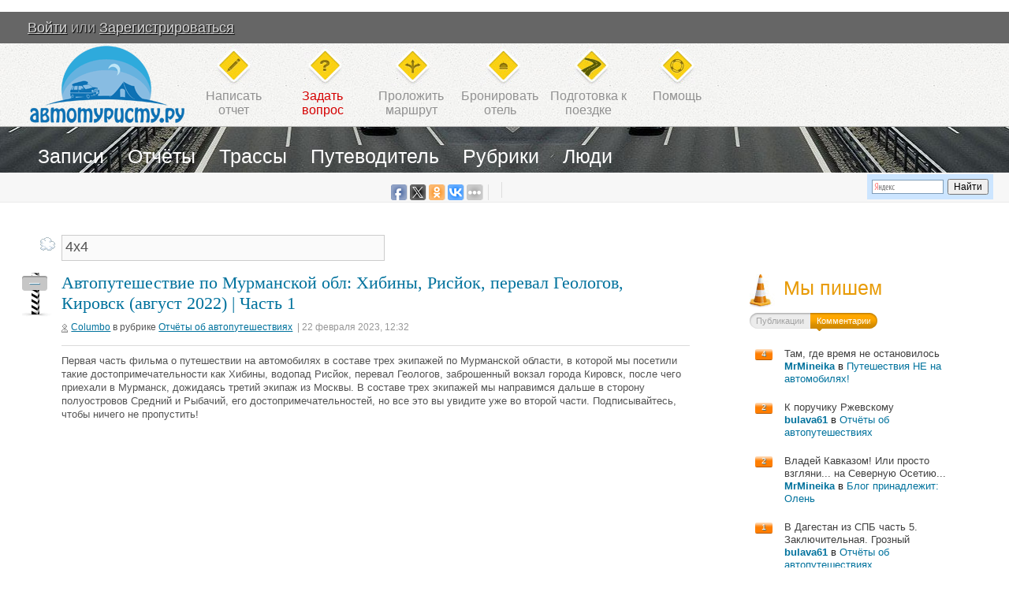

--- FILE ---
content_type: text/html; charset=utf-8
request_url: https://avtoturistu.ru/tag/4%D1%854/
body_size: 16634
content:
<!DOCTYPE html PUBLIC "-//W3C//DTD XHTML 1.0 Strict//EN" "http://www.w3.org/TR/xhtml1/DTD/xhtml1-strict.dtd">
<html xmlns="http://www.w3.org/1999/xhtml" lang="ru" xml:lang="ru">
<!--LiveInternet counter--><script type="text/javascript"><!--
new Image().src = "//counter.yadro.ru/hit?r"+
escape(document.referrer)+((typeof(screen)=="undefined")?"":
";s"+screen.width+"*"+screen.height+"*"+(screen.colorDepth?
screen.colorDepth:screen.pixelDepth))+";u"+escape(document.URL)+
";"+Math.random();//--></script><!--/LiveInternet-->

<script>
  (function(i,s,o,g,r,a,m){i['GoogleAnalyticsObject']=r;i[r]=i[r]||function(){
  (i[r].q=i[r].q||[]).push(arguments)},i[r].l=1*new Date();a=s.createElement(o),
  m=s.getElementsByTagName(o)[0];a.async=1;a.src=g;m.parentNode.insertBefore(a,m)
  })(window,document,'script','//www.google-analytics.com/analytics.js','ga');

  ga('create', 'UA-5407028-5', 'avtoturistu.ru');
  ga('send', 'pageview');
</script>

<!--<script async src="https://securepubads.g.doubleclick.net/tag/js/gpt.js"></script>
<script>
  window.googletag = window.googletag || {cmd: []};
  googletag.cmd.push(function() {
    googletag.defineSlot('/1279962/88888', ['fluid', [250, 88]], 'div-gpt-ad-1707813198685-0').addService(googletag.pubads());
    googletag.pubads().enableSingleRequest();
    googletag.pubads().collapseEmptyDivs();
    googletag.enableServices();
  });
</script>-->

<!--В <head> сайта один раз добавьте код загрузчика-->
<script>window.yaContextCb = window.yaContextCb || []</script>
<script src="https://yandex.ru/ads/system/context.js" async></script>



<!-- Yandex.Metrika counter -->
<script src="//mc.yandex.ru/metrika/watch.js" type="text/javascript"></script>
<script type="text/javascript">
try { var yaCounter224789 = new Ya.Metrika({id:224789,
          webvisor:true,
          clickmap:true,
          trackLinks:true,
          accurateTrackBounce:true});
} catch(e) { }
</script>
<noscript><div><img src="//mc.yandex.ru/watch/224789" style="position:absolute; left:-9999px;" alt="" /></div></noscript>
<!-- /Yandex.Metrika counter -->


<script data-noptimize="1" data-cfasync="false" data-wpfc-render="false">
  (function () {
      var script = document.createElement("script");
      script.async = 1;
      script.src = 'https://tp-em.cc/NDI4MTk.js?t=42819';
      document.head.appendChild(script);
  })();
</script>

<head>
<![if !IE 6]>
    <link rel="stylesheet" type="text/css" href="https://st.avtoturistu.ru/templates/skin/Gh/css/opera.css" />
<![endif]>

                        <title>4х4 / Поиск по тегам / Автотуристу.РУ - автопутешествия и автотуризм: отчёты, трассы и дороги, в Европу на машине, прокладка маршрута!</title>
        
        <meta http-equiv="content-type" content="text/html; charset=utf-8" />   
        
                        <meta name="DESCRIPTION" content="Автопутешествия по России и Европе. Прокладка маршрута. Всё для автотуризма: отчёты об автопутешествиях, проложить маршрут между городам на карте, трассы и дороги России, как поехать в Европу на авто и многое другое" />
        
                        <meta name="KEYWORDS" content="автопутешествия, автотуризм, автопоездки, путешествия на автомобилях, расчет расстояний, прокладка маршрута, трассы россии, проложить маршрут, отчеты автопутешествий, проложить маршрут между городами" />
           
        
        <link rel="stylesheet" type="text/css" href="https://st.avtoturistu.ru/templates/skin/Gh/css/style.css?v=1" />
        <!--[if IE 6]><link rel="stylesheet" type="text/css" href="https://st.avtoturistu.ru/templates/skin/Gh/css/ie6.css?v=1" /><![endif]-->
        <!--[if gte IE 7]><link rel="stylesheet" type="text/css" href="https://st.avtoturistu.ru/templates/skin/Gh/css/ie7.css?v=1" /><![endif]-->       
        <link rel="stylesheet" type="text/css" href="https://st.avtoturistu.ru/templates/skin/Gh/css/Roar.css" />
        <link rel="stylesheet" type="text/css" href="https://st.avtoturistu.ru/templates/skin/Gh/css/piechart.css" />
        <link rel="stylesheet" type="text/css" href="https://st.avtoturistu.ru/templates/skin/Gh/css/Autocompleter.css" />
        <link rel="stylesheet" type="text/css" href="https://st.avtoturistu.ru/templates/skin/Gh/css/prettify.css" />
        <!--[if gt IE 6]><link rel="stylesheet" type="text/css" href="https://st.avtoturistu.ru/templates/skin/Gh/css/simple_comments.css" /><![endif]-->
                <link rel="stylesheet" type="text/css" href="https://st.avtoturistu.ru/templates/skin/Gh/css/main.css?v=1" />            
        <link href="https://st.avtoturistu.ru/templates/skin/Gh/images/globe.png" rel="shortcut icon" />
        <link rel="search" type="application/opensearchdescription+xml" href="https://avtoturistu.ru/search/opensearch/" title="Автотуристу.РУ - автопутешествия и автотуризм: отчёты, трассы и дороги, в Европу на машине, прокладка маршрута!" />
        
        <link rel="alternate" type="application/rss+xml" href="http://feeds2.feedburner.com/avtoturistu" title="Подписаться на RSS">

<!-- MyTarget_VK -->
<!--
<script async src="https://ad.mail.ru/static/ads-async.js"></script>
<ins class="mrg-tag" style="display:block;text-decoration: none;" data-ad-client="ad-1015622" data-ad-slot="1015622"></ins>  
<script>(MRGtag = window.MRGtag || []).push({})</script>
-->


<!--<script async src="https://pagead2.googlesyndication.com/pagead/js/adsbygoogle.js?client=ca-pub-0439816689514994"
     crossorigin="anonymous"></script>



<script async src="https://securepubads.g.doubleclick.net/tag/js/gpt.js"></script>
<script>
  var googletag = googletag || {};
  googletag.cmd = googletag.cmd || [];
</script>

<script>
googletag.cmd.push(function() {
googletag.defineSlot('/1279962/Pod_topikom', [[728, 90], [728, 15]], 'div-gpt-ad-1558531894071-0').addService(googletag.pubads());
googletag.defineSlot('/1279962/Sidebar_TOP', [240, 400], 'div-gpt-ad-1677764711181-0').addService(googletag.pubads());
googletag.defineSlot('/1279962/Pod_zagol_topika', [728, 90], 'div-gpt-ad-1558599440222-0').addService(googletag.pubads());
googletag.defineSlot('/1279962/PodMenu', [1000, 90], 'div-gpt-ad-1558600107477-0').addService(googletag.pubads());
googletag.defineSlot('/1279962/Knopka_menu', [190, 20], 'div-gpt-ad-1558601978696-0').addService(googletag.pubads());
googletag.defineSlot('/1279962/Footer_informer', [1000, 90], 'div-gpt-ad-1558604701194-0').addService(googletag.pubads());
googletag.defineSlot('/1279962/EXPERIMENT', [728, 90], 'div-gpt-ad-1569310138268-0').addService(googletag.pubads());
googletag.pubads().enableSingleRequest();
googletag.pubads().collapseEmptyDivs();
googletag.enableServices();
  });
</script>
-->

<script language="JavaScript" type="text/javascript">
var DIR_WEB_ROOT='https://avtoturistu.ru';
var DIR_STATIC_SKIN='https://st.avtoturistu.ru/templates/skin/Gh';
var BLOG_USE_TINYMCE='';
</script>

<script type="text/javascript" src="https://st.avtoturistu.ru/classes/lib/external/JsHttpRequest/JsHttpRequest.js"></script>
<script type="text/javascript" src="https://st.avtoturistu.ru/classes/lib/external/MooTools_1.2/mootools-1.2.js?v=1.2.2"></script>
<script type="text/javascript" src="https://st.avtoturistu.ru/classes/lib/external/MooTools_1.2/plugs/Roal/Roar.js"></script>
<script type="text/javascript" src="https://st.avtoturistu.ru/classes/lib/external/MooTools_1.2/plugs/Autocompleter/Observer.js"></script>
<script type="text/javascript" src="https://st.avtoturistu.ru/classes/lib/external/MooTools_1.2/plugs/Autocompleter/Autocompleter.js"></script>
<script type="text/javascript" src="https://st.avtoturistu.ru/classes/lib/external/MooTools_1.2/plugs/Autocompleter/Autocompleter.Request.js"></script>
<!--[if IE]>
        <script type="text/javascript" src="https://st.avtoturistu.ru/classes/lib/external/MooTools_1.2/plugs/Piechart/moocanvas.js"></script>
<![endif]-->
<script type="text/javascript" src="https://st.avtoturistu.ru/classes/lib/external/MooTools_1.2/plugs/Piechart/piechart.js"></script>

<script type="text/javascript" src="https://st.avtoturistu.ru/classes/lib/external/prettify/prettify.js"></script>

<script type="text/javascript" src="https://st.avtoturistu.ru/templates/skin/Gh/js/vote.js"></script>
<script type="text/javascript" src="https://st.avtoturistu.ru/templates/skin/Gh/js/favourites.js"></script>
<script type="text/javascript" src="https://st.avtoturistu.ru/templates/skin/Gh/js/questions.js"></script>
<script type="text/javascript" src="https://st.avtoturistu.ru/templates/skin/Gh/js/block_loader.js"></script>
<script type="text/javascript" src="https://st.avtoturistu.ru/templates/skin/Gh/js/friend.js"></script>
<script type="text/javascript" src="https://st.avtoturistu.ru/templates/skin/Gh/js/blog.js"></script>
<script type="text/javascript" src="https://st.avtoturistu.ru/templates/skin/Gh/js/other.js"></script>
<script type="text/javascript" src="https://st.avtoturistu.ru/templates/skin/Gh/js/login.js"></script>
<script type="text/javascript" src="https://st.avtoturistu.ru/templates/skin/Gh/js/panel.js"></script>
<script type="text/javascript" src="https://st.avtoturistu.ru/templates/skin/Gh/js/highslide.packed.js"></script>
<script type="text/javascript">

    hs.graphicsDir = 'https://st.avtoturistu.ru/templates/skin/Gh/images/highslide/';
    hs.outlineType = 'rounded-white';
    hs.numberOfImagesToPreload = 0;
    hs.showCredits = false;

        hs.lang = {
                loadingText :     'Загрузка...',
                fullExpandTitle : 'Развернуть до полного размера',
                restoreTitle :    'Кликните для закрытия картинки, нажмите и удерживайте для перемещения',
                focusTitle :      'Сфокусировать',
                loadingTitle :    'Нажмите для отмены'
        };

</script>

       
    <script language="JavaScript" type="text/javascript">

     window.addEvent('domready', function(){
          $$('a[option="highslide"]').addEvent('click', function(){return hs.expand(this)});
     });
    
    </script>
    



<script language="JavaScript" type="text/javascript">
var tinyMCE=false;
var msgErrorBox=new Roar({
                        position: 'upperRight',
                        className: 'roar-error',
                        margin: {x: 30, y: 10}
                });
var msgNoticeBox=new Roar({
                        position: 'upperRight',
                        className: 'roar-notice',
                        margin: {x: 30, y: 10}
                });
</script>

<meta name="mailru-domain" content="mGV2NqNOOJiiJ6f0" />

</head>


<body onload="prettyPrint()" >
<div id="debug" style="border: 2px #dd0000 solid; display: none;"></div>

        ﻿<!-- Header -->
<div id="fb-root"></div>
<script>(function(d, s, id) {
  var js, fjs = d.getElementsByTagName(s)[0];
  if (d.getElementById(id)) return;
  js = d.createElement(s); js.id = id;
  js.src = "//connect.facebook.net/ru_RU/all.js#xfbml=1&appId=182824355062965";
  fjs.parentNode.insertBefore(js, fjs);
}(document, 'script', 'facebook-jssdk'));</script>

		
	<div style="display: none;">
	<div class="login-popup" id="login-form">
		<div class="login-popup-top"><a href="#" class="close-block" onclick="return false;"></a></div>
		<div class="content">
			<form action="https://avtoturistu.ru/login/" method="POST">
				<h3>Авторизация</h3>
				<div class="lite-note"><a href="https://avtoturistu.ru/registration/">Зарегистрироваться</a><label for="">Логин или эл. почта</label></div>
				<p><input type="text" class="input-text" name="login" tabindex="1" id="login-input"/></p>
				<div class="lite-note"><a href="https://avtoturistu.ru/login/reminder/" tabindex="-1">Напомнить пароль</a><label for="">Пароль</label></div>
				<p><input type="password" name="password" class="input-text" tabindex="2" /></p>
				<div class="lite-note"><button type="submit" onfocus="blur()"><span><em>Войти</em></span></button><label for="" class="input-checkbox"><input type="checkbox" name="remember" checked tabindex="3" >Запомнить меня</label></div>
				<input type="hidden" name="submit_login">
			</form>
		</div>
		<div class="login-popup-bottom"></div>
	</div>
	</div>
	<div id="top">
    <div class="login">
    	<a href="https://avtoturistu.ru/login/" onclick="return showLoginForm();">Войти</a> или 
		<a href="https://avtoturistu.ru/registration/" class="reg">Зарегистрироваться</a>
		&nbsp&nbsp&nbsp&nbsp&nbsp&nbsp&nbsp<a href="/?route_to_full=2" class="to_mobile_link">Мобильная версия</a>
     </div>
    </div>
	<!-- /Header -->        
        <!-- Navigation -->
<div id="head">
        <div class="logo">
<a href="https://avtoturistu.ru">
<img src="https://st.avtoturistu.ru/templates/skin/Gh/images-new/z.gif" height="98" width="196"/>
</a>
</div>
        <ul class="topmenu">
                        <li class="write"><a href="#" onClick="msgErrorBox.alert('Ошибка','Необходимо авторизоваться!'); return false;">Написать<br/>отчет</a></li>
                        <li class="question"><a style="color:#d50000"  href="https://avtoturistu.ru/blog/98.html">Задать<br/>вопрос</a></li>
                <li class="marshrut"><a href="https://avtoturistu.ru/page/проложить_маршрут_на_автомобиле_по_карте/">Проложить<br/>маршрут</a></li>
                <li class="booking"><a href="https://ostrovok.tp.st/3hiMukkU" target="_blank">Бронировать<br/>отель</a></li>
		<li class="rss"><b><a href="https://avtoturistu.ru/page/avtoturistu">Подготовка к<br/>поездке</a></b></li>
                <li class="help"><a href="https://avtoturistu.ru/page/about/">Помощь</a></li>
        </ul>
</div>
<div id="menuline" >    
               <div>
<div style="position: relative; top: 0px; text-align: right; border: 0px solid; margin-left: 0; margin-right: auto; float: left;">
		<ul class="menu">

            
			<li >
				<a href="https://avtoturistu.ru/">Записи</a> 							</li>	
		
			<li  class=""><a href="https://avtoturistu.ru/page/avtoputeshestviya_otchety">Отчёты</a></li>
							<ul class="sub-menu" style="width:550px; left:440px;">
				<li style="top: -2px;">

<script type="text/javascript">(function(w,doc) {
if (!w.__utlWdgt ) {
    w.__utlWdgt = true;
    var d = doc, s = d.createElement('script'), g = 'getElementsByTagName';
    s.type = 'text/javascript'; s.charset='UTF-8'; s.async = true;
    s.src = ('https:' == w.location.protocol ? 'https' : 'http')  + '://w.uptolike.com/widgets/v1/uptolike.js';
    var h=d[g]('body')[0];
    h.appendChild(s);
}})(window,document);
</script>
<div data-background-alpha="0.0" data-buttons-color="#ff9300" data-counter-background-color="#ffffff" data-share-counter-size="12" data-top-button="false" data-share-counter-type="common" data-share-style="4" data-mode="share" data-like-text-enable="false" data-mobile-view="true" data-icon-color="#ffffff" data-orientation="horizontal" data-text-color="#000000" data-share-shape="round-rectangle" data-sn-ids="fb.tw.ok.vk." data-share-size="20" data-background-color="#ededed" data-preview-mobile="false" data-mobile-sn-ids="fb.vk.tw.wh.ok.vb." data-pid="156985" data-counter-background-alpha="1.0" data-following-enable="false" data-exclude-show-more="false" data-selection-enable="false" class="uptolike-buttons" ></div></li></ul>
            <li  class=""><a href="https://avtoturistu.ru/page/trassy">Трассы</a>
            	            </li>
            <li><a href="https://avtoturistu.ru/page/%D0%9F%D1%83%D1%82%D0%B5%D0%B2%D0%BE%D0%B4%D0%B8%D1%82%D0%B5%D0%BB%D1%8C_%D0%B0%D0%B2%D1%82%D0%BE%D1%82%D1%83%D1%80%D0%B8%D1%81%D1%82%D0%B0/">Путеводитель</a></li>
            <li ><a href="https://avtoturistu.ru/blogs">Рубрики</a></li>
			<li class=""><a href="https://avtoturistu.ru/people/">Люди</a></li>
		</ul></div>
		<div style="position: absolut; top: 0px; text-align: right; border: 0px solid; margin-left: auto; margin-right: 0; width: 205px; right: 0;">
		<!-- /1279962/Knopka_menu -->
<div id='div-gpt-ad-1558601978696-0' style='height:20px; width:190px;'>
<script>
googletag.cmd.push(function() { googletag.display('div-gpt-ad-1558601978696-0'); });
</script>
</div></div></div>
                              <div class="search" style="top: 60px;">
                                <div class="b-yandexbox b-yandexbox_arr" style="width: 160px"><div class="ya-site-form ya-site-form_inited_no" onclick="return {'action':'https://yandex.ru/search/site/','arrow':false,'bg':'#CCE5FF','fontsize':12,'fg':'#000000','language':'ru','logo':'rb','publicname':'Поиск по Автотуристу.РУ','suggest':true,'target':'_self','tld':'ru','type':2,'usebigdictionary':false,'searchid':151704,'input_fg':'#000000','input_bg':'#FFFFFF','input_fontStyle':'normal','input_fontWeight':'normal','input_placeholder':null,'input_placeholderColor':'#000000','input_borderColor':'#7F9DB9'}"><form action="https://yandex.ru/search/site/" method="get" target="_self" accept-charset="utf-8"><input type="hidden" name="searchid" value="151704"/><input type="hidden" name="l10n" value="ru"/><input type="hidden" name="reqenc" value=""/><input type="search" name="text" value=""/><input type="submit" value="Найти"/></form></div><style type="text/css">.ya-page_js_yes .ya-site-form_inited_no { display: none; }</style><script type="text/javascript">(function(w,d,c){var s=d.createElement('script'),h=d.getElementsByTagName('script')[0],e=d.documentElement;if((' '+e.className+' ').indexOf(' ya-page_js_yes ')===-1){e.className+=' ya-page_js_yes';}s.type='text/javascript';s.async=true;s.charset='utf-8';s.src=(d.location.protocol==='https:'?'https:':'http:')+'//site.yandex.net/v2.0/js/all.js';h.parentNode.insertBefore(s,h);(w[c]||(w[c]=[])).push(function(){Ya.Site.Form.init()})})(window,document,'yandex_site_callbacks');</script></div>
                </div>          
</div>

<script async src="https://ad.mail.ru/static/ads-async.js"></script>
<ins class="mrg-tag" 
    style="display:block;text-decoration: none;"
    data-ad-client="ad-1015622" 
    data-ad-slot="1015622">
</ins>
<script>
    (MRGtag = window.MRGtag || []).push({})
</script>

<!-- /Navigation -->        <!--
        <div id="extra">
                <a href="#">К списку постов</a>
        </div>
        -->
        
        <div id="wrapper" class="update-hide ">
                
        
                <!-- Content -->
                <div id="content" >
                
                                        
                



<script>
function submitTags(sTag) {		
	window.location=DIR_WEB_ROOT+'/tag/'+sTag+'/';
	return false;
}
</script>


	&nbsp;&nbsp;
	<form action="" method="GET" onsubmit="return submitTags(this.tag.value);">
		<img src="https://st.avtoturistu.ru/templates/skin/Gh/images/tagcloud.gif" border="0" style="margin-left: 13px;">&nbsp;
		<input type="text" name="tag" value="4х4" class="tags-input" >
	</form>

<br>

	
	  
                                    	<!-- Topic -->			
                                       <div class="topic">
                                          
                                          <div class="favorite fav-guest"><a href="#" onclick="lsFavourite.toggle(12871,this,'topic'); return false;"></a></div>
                                          
                                          <h1 class="title">		
                                             			
                                             <a href="https://avtoturistu.ru/blog/otchety/автопутешествие_по_мурманской_обл_хибины_рисйок_перевал.story">Автопутешествие по Мурманской обл: Хибины, Рисйок, перевал Геологов, Кировск (август 2022) | Часть 1</a>
                                             
                                          </h1>
                                          <ul class="info">  
                                          	<li class="author"><a href="https://avtoturistu.ru/profile/Columbo/">Columbo</a> </li> 
                                          	<li>&nbsp;в рубрике <a href="https://avtoturistu.ru/blog/otchety/">Отчёты об автопутешествиях</a>&nbsp;&nbsp;</li>
                                            <li class="date">| 22 февраля 2023, 12:32</li>
                                             					
	                                      </ul>
                                          <ul class="action">
                                             										
                                                                                                                                    </ul>				
                                          <div class="content">
                                          
                                                                                 
                                             Первая часть фильма о путешествии на автомобилях в составе трех экипажей по Мурманской области, в которой мы посетили такие достопримечательности как Хибины, водопад Рисйок, перевал Геологов, заброшенный вокзал города Кировск, после чего приехали в Мурманск, дожидаясь третий экипаж из Москвы. В составе трех экипажей мы направимся дальше в сторону полуостровов Средний и Рыбачий, его достопримечательностей, но все это вы увидите уже во второй части. Подписывайтесь, чтобы ничего не пропустить!<br/>
<br/>
<iframe width="560" height="315" src="https://www.youtube.com/embed/rl3oM3bE7R4" frameborder="0"></iframe>
                                                                                       </div>				
                                          <ul class="tags">
                                                                                             <li><a href="https://avtoturistu.ru/tag/хибины/">хибины</a>, </li>
                                                                                             <li><a href="https://avtoturistu.ru/tag/кольский/">кольский</a>, </li>
                                                                                             <li><a href="https://avtoturistu.ru/tag/апатиты/">апатиты</a>, </li>
                                                                                             <li><a href="https://avtoturistu.ru/tag/карелия/">карелия</a>, </li>
                                                                                             <li><a href="https://avtoturistu.ru/tag/рыбачий/">рыбачий</a>, </li>
                                                                                             <li><a href="https://avtoturistu.ru/tag/средний/">средний</a>, </li>
                                                                                             <li><a href="https://avtoturistu.ru/tag/4х4/">4х4</a></li>
                                             								
                                          </ul>
                                              <span class="comments-total">
                                              
                                                                                                   <span class="letter"><a href="https://avtoturistu.ru/blog/otchety/автопутешествие_по_мурманской_обл_хибины_рисйок_перевал.story#comments" title="оставить комментарий"><span class="red">комментировать</span></a></span>
                                                                                             </span>                                          				
                                          <ul class="voting  guest ">
                                             <li class="plus"><a href="#" onclick="lsVote.vote(12871,this,1,'topic'); return false;">+</a></li>
                                             <li class="total" title="всего проголосовало: 4"> <a href="#" onclick="lsVote.vote(12871,this,0,'topic'); return false;">&mdash;</a> </li>
                                             <li class="minus"><a href="#" onclick="lsVote.vote(12871,this,-1,'topic'); return false;"></a></li>
                                          </ul>
                                       </div>
                                       <!-- /Topic -->
	 
	  
                                    	<!-- Topic -->			
                                       <div class="topic">
                                          
                                          <div class="favorite fav-guest"><a href="#" onclick="lsFavourite.toggle(10373,this,'topic'); return false;"></a></div>
                                          
                                          <h1 class="title">		
                                             			
                                             <a href="https://avtoturistu.ru/blog/otchety/урал_маршрут_выходного_дня_часть_2.story">УРАЛ Маршрут выходного дня часть 2</a>
                                             
                                          </h1>
                                          <ul class="info">  
                                          	<li class="author"><a href="https://avtoturistu.ru/profile/Dimit/">Dimit</a> </li> 
                                          	<li>&nbsp;в рубрике <a href="https://avtoturistu.ru/blog/otchety/">Отчёты об автопутешествиях</a>&nbsp;&nbsp;</li>
                                            <li class="date">| 22 июня 2016, 11:56</li>
                                             					
	                                      </ul>
                                          <ul class="action">
                                             										
                                                                                                                                    </ul>				
                                          <div class="content">
                                          
                                                                                 
                                             1 часть тут https://avtoturistu.ru/blog/otchety/урал_маршрут_выходного_дня_часть_1.story<br/>
<br/>
<br/>
<br/>
https://youtu.be/-s6iP56ZJtk<br/>
<br/>
<iframe width="560" height="315" src="https://www.youtube.com/embed/-s6iP56ZJtk" frameborder="0"></iframe>
                                                                                       </div>				
                                          <ul class="tags">
                                                                                             <li><a href="https://avtoturistu.ru/tag/Урал/">Урал</a>, </li>
                                                                                             <li><a href="https://avtoturistu.ru/tag/Тыгра/">Тыгра</a>, </li>
                                                                                             <li><a href="https://avtoturistu.ru/tag/Джип/">Джип</a>, </li>
                                                                                             <li><a href="https://avtoturistu.ru/tag/4х4/">4х4</a>, </li>
                                                                                             <li><a href="https://avtoturistu.ru/tag/4X4/">4X4</a>, </li>
                                                                                             <li><a href="https://avtoturistu.ru/tag/Great Wall/">Great Wall</a>, </li>
                                                                                             <li><a href="https://avtoturistu.ru/tag/Great Wall safe/">Great Wall safe</a>, </li>
                                                                                             <li><a href="https://avtoturistu.ru/tag/брод/">брод</a>, </li>
                                                                                             <li><a href="https://avtoturistu.ru/tag/горы/">горы</a>, </li>
                                                                                             <li><a href="https://avtoturistu.ru/tag/река/">река</a>, </li>
                                                                                             <li><a href="https://avtoturistu.ru/tag/хребет/">хребет</a>, </li>
                                                                                             <li><a href="https://avtoturistu.ru/tag/уральские горы/">уральские горы</a>, </li>
                                                                                             <li><a href="https://avtoturistu.ru/tag/горные реки/">горные реки</a>, </li>
                                                                                             <li><a href="https://avtoturistu.ru/tag/путешествие/">путешествие</a>, </li>
                                                                                             <li><a href="https://avtoturistu.ru/tag/автотуризм/">автотуризм</a>, </li>
                                                                                             <li><a href="https://avtoturistu.ru/tag/подготовленный джип/">подготовленный джип</a>, </li>
                                                                                             <li><a href="https://avtoturistu.ru/tag/лебедка/">лебедка</a>, </li>
                                                                                             <li><a href="https://avtoturistu.ru/tag/болото/">болото</a>, </li>
                                                                                             <li><a href="https://avtoturistu.ru/tag/застряли/">застряли</a>, </li>
                                                                                             <li><a href="https://avtoturistu.ru/tag/грязь/">грязь</a>, </li>
                                                                                             <li><a href="https://avtoturistu.ru/tag/озеро/">озеро</a>, </li>
                                                                                             <li><a href="https://avtoturistu.ru/tag/водопад/">водопад</a>, </li>
                                                                                             <li><a href="https://avtoturistu.ru/tag/Нукали/">Нукали</a>, </li>
                                                                                             <li><a href="https://avtoturistu.ru/tag/Шерамбай/">Шерамбай</a>, </li>
                                                                                             <li><a href="https://avtoturistu.ru/tag/лес/">лес</a>, </li>
                                                                                             <li><a href="https://avtoturistu.ru/tag/трава/">трава</a>, </li>
                                                                                             <li><a href="https://avtoturistu.ru/tag/стоянка/">стоянка</a>, </li>
                                                                                             <li><a href="https://avtoturistu.ru/tag/костер/">костер</a>, </li>
                                                                                             <li><a href="https://avtoturistu.ru/tag/исток/">исток</a>, </li>
                                                                                             <li><a href="https://avtoturistu.ru/tag/друзья/">друзья</a>, </li>
                                                                                             <li><a href="https://avtoturistu.ru/tag/путешеств/">путешеств</a></li>
                                             								
                                          </ul>
                                              <span class="comments-total">
                                              
                                                                                                   <span class="letter"><a href="https://avtoturistu.ru/blog/otchety/урал_маршрут_выходного_дня_часть_2.story#comments" title="оставить комментарий"><span class="red">комментировать</span></a></span>
                                                                                             </span>                                          				
                                          <ul class="voting  guest ">
                                             <li class="plus"><a href="#" onclick="lsVote.vote(10373,this,1,'topic'); return false;">+</a></li>
                                             <li class="total" title="всего проголосовало: 1"> <a href="#" onclick="lsVote.vote(10373,this,0,'topic'); return false;">&mdash;</a> </li>
                                             <li class="minus"><a href="#" onclick="lsVote.vote(10373,this,-1,'topic'); return false;"></a></li>
                                          </ul>
                                       </div>
                                       <!-- /Topic -->
	 
	  
                                    	<!-- Topic -->			
                                       <div class="topic">
                                          
                                          <div class="favorite fav-guest"><a href="#" onclick="lsFavourite.toggle(10334,this,'topic'); return false;"></a></div>
                                          
                                          <h1 class="title">		
                                             			
                                             <a href="https://avtoturistu.ru/blog/otchety/урал_маршрут_выходного_дня_часть_1.story">УРАЛ Маршрут выходного дня часть 1</a>
                                             
                                          </h1>
                                          <ul class="info">  
                                          	<li class="author"><a href="https://avtoturistu.ru/profile/Dimit/">Dimit</a> </li> 
                                          	<li>&nbsp;в рубрике <a href="https://avtoturistu.ru/blog/otchety/">Отчёты об автопутешествиях</a>&nbsp;&nbsp;</li>
                                            <li class="date">| 5 июня 2016, 16:43</li>
                                             					
	                                      </ul>
                                          <ul class="action">
                                             										
                                                                                                                                    </ul>				
                                          <div class="content">
                                          
                                                                                 
                                             Простой маршрут на выходные с одной ночевкой, без адовых приключений, автомобиль желательно от «неподготовленной нивы», паркетник типа Дастер вполне справится если не «геройствовать» и не искать приключений, особенно там где их не должно быть. Трек не выкладываем, в конце второго ролика есть карта с ключевыми точкам, они буквальные и точные, в целом там территория ± одинаковая, тропинок много, в сухую погоду без фанатизма можно покататься в удовольствие, хребет Нукали одно из немногих мест на Урале где горы хорошо видно и есть ощущение, что ты в горах, там же берет свое начало река Миасс, тоненький ручеек, озеро Шерамбай с небольшим водопадом, в целом места очень красивые. Музыка в ролике собственного сочинения.<br/>
<br/>
<br/>
<br/>
https://youtu.be/CMLlRR4d7mE<br/>
<br/>
<iframe width="560" height="315" src="https://www.youtube.com/embed/CMLlRR4d7mE" frameborder="0"></iframe><br/>
<br/>
2 часть https://avtoturistu.ru/blog/otchety/урал_маршрут_выходного_дня_часть_2.story
                                                                                       </div>				
                                          <ul class="tags">
                                                                                             <li><a href="https://avtoturistu.ru/tag/Урал/">Урал</a>, </li>
                                                                                             <li><a href="https://avtoturistu.ru/tag/Тыгра/">Тыгра</a>, </li>
                                                                                             <li><a href="https://avtoturistu.ru/tag/Джип/">Джип</a>, </li>
                                                                                             <li><a href="https://avtoturistu.ru/tag/4х4/">4х4</a>, </li>
                                                                                             <li><a href="https://avtoturistu.ru/tag/4X4/">4X4</a>, </li>
                                                                                             <li><a href="https://avtoturistu.ru/tag/Great Wall/">Great Wall</a>, </li>
                                                                                             <li><a href="https://avtoturistu.ru/tag/Great Wall safe/">Great Wall safe</a>, </li>
                                                                                             <li><a href="https://avtoturistu.ru/tag/брод/">брод</a>, </li>
                                                                                             <li><a href="https://avtoturistu.ru/tag/горы/">горы</a>, </li>
                                                                                             <li><a href="https://avtoturistu.ru/tag/река/">река</a>, </li>
                                                                                             <li><a href="https://avtoturistu.ru/tag/хребет/">хребет</a>, </li>
                                                                                             <li><a href="https://avtoturistu.ru/tag/уральские горы/">уральские горы</a>, </li>
                                                                                             <li><a href="https://avtoturistu.ru/tag/горные реки/">горные реки</a>, </li>
                                                                                             <li><a href="https://avtoturistu.ru/tag/автотуризм/">автотуризм</a>, </li>
                                                                                             <li><a href="https://avtoturistu.ru/tag/подготовленный джип/">подготовленный джип</a>, </li>
                                                                                             <li><a href="https://avtoturistu.ru/tag/лебедка/">лебедка</a>, </li>
                                                                                             <li><a href="https://avtoturistu.ru/tag/болото/">болото</a>, </li>
                                                                                             <li><a href="https://avtoturistu.ru/tag/застряли/">застряли</a>, </li>
                                                                                             <li><a href="https://avtoturistu.ru/tag/грязь/">грязь</a>, </li>
                                                                                             <li><a href="https://avtoturistu.ru/tag/озеро/">озеро</a>, </li>
                                                                                             <li><a href="https://avtoturistu.ru/tag/водопад/">водопад</a>, </li>
                                                                                             <li><a href="https://avtoturistu.ru/tag/Нукали/">Нукали</a>, </li>
                                                                                             <li><a href="https://avtoturistu.ru/tag/Шерамбай/">Шерамбай</a>, </li>
                                                                                             <li><a href="https://avtoturistu.ru/tag/лес/">лес</a>, </li>
                                                                                             <li><a href="https://avtoturistu.ru/tag/трава/">трава</a>, </li>
                                                                                             <li><a href="https://avtoturistu.ru/tag/стоянка/">стоянка</a>, </li>
                                                                                             <li><a href="https://avtoturistu.ru/tag/костер/">костер</a>, </li>
                                                                                             <li><a href="https://avtoturistu.ru/tag/исток/">исток</a>, </li>
                                                                                             <li><a href="https://avtoturistu.ru/tag/друзья/">друзья</a></li>
                                             								
                                          </ul>
                                              <span class="comments-total">
                                              
                                                                                                   <span class="letter"><a href="https://avtoturistu.ru/blog/otchety/урал_маршрут_выходного_дня_часть_1.story#comments" title="оставить комментарий"><span class="red">комментировать</span></a></span>
                                                                                             </span>                                          				
                                          <ul class="voting  guest ">
                                             <li class="plus"><a href="#" onclick="lsVote.vote(10334,this,1,'topic'); return false;">+</a></li>
                                             <li class="total" title="всего проголосовало: 3"> <a href="#" onclick="lsVote.vote(10334,this,0,'topic'); return false;">&mdash;</a> </li>
                                             <li class="minus"><a href="#" onclick="lsVote.vote(10334,this,-1,'topic'); return false;"></a></li>
                                          </ul>
                                       </div>
                                       <!-- /Topic -->
	 
	  
                                    	<!-- Topic -->			
                                       <div class="topic">
                                          
                                          <div class="favorite fav-guest"><a href="#" onclick="lsFavourite.toggle(10216,this,'topic'); return false;"></a></div>
                                          
                                          <h1 class="title">		
                                             			
                                             <a href="https://avtoturistu.ru/blog/otchety/экспедиция_в_заполярье_нарьян_мар_пос_варандей.story">Экспедиция в Заполярье (Нарьян-Мар, пос.Варандей)</a>
                                             
                                          </h1>
                                          <ul class="info">  
                                          	<li class="author"><a href="https://avtoturistu.ru/profile/Columbo/">Columbo</a> </li> 
                                          	<li>&nbsp;в рубрике <a href="https://avtoturistu.ru/blog/otchety/">Отчёты об автопутешествиях</a>&nbsp;&nbsp;</li>
                                            <li class="date">| 23 апреля 2016, 14:04</li>
                                             					
	                                      </ul>
                                          <ul class="action">
                                             										
                                                                                                                                    </ul>				
                                          <div class="content">
                                          
                                                                                 
                                             Добрый день, друзья!<br/>
<br/>
В рамках кинопроекта «По дорогам и бездорожью истории» будет снят шестой документальный фильм с рабочим названием «Арктика — Антарктика. Остановка по требованию». Для этой цели в начале марта 2016 года состоялась 3-я северная автомобильная экстремальная экспедиция кинопроекта на внедорожниках, которые добрались до Нарьян-Мара и вахтового поселка нефтяников Варандей на берегу Печорского моря. Оттуда на вертолете команда прилетела на нефтедобывающую арктическую станцию «Приразломная». <br/>
<br/>
Руководитель проекта Никита Кузнецов:<br/>
<noindex><a href="http://project4x4.ru" rel="nofollow">project4x4.ru</a></noindex>, <noindex><a href="http://project4x4.livejournal.com" rel="nofollow">project4x4.livejournal.com</a></noindex><br/>
<br/>
Хотел с вами поделится видео подготовки второй части экипажей. В качестве штурмана я находился в автомобиле Land Rover Discovery 3 с псевдонимом «Голубая устрица» ;)<br/>
<iframe width="560" height="315" src="https://www.youtube.com/embed/FDqEvuneIkk" frameborder="0"></iframe><br/>
<br/>
И самим небольшим видео поездки и дороги:<br/>
<iframe width="560" height="315" src="https://www.youtube.com/embed/Ke_hz6GT81g" frameborder="0"></iframe>
                                                                                       </div>				
                                          <ul class="tags">
                                                                                             <li><a href="https://avtoturistu.ru/tag/туризм/">туризм</a>, </li>
                                                                                             <li><a href="https://avtoturistu.ru/tag/offroad/">offroad</a>, </li>
                                                                                             <li><a href="https://avtoturistu.ru/tag/land rover/">land rover</a>, </li>
                                                                                             <li><a href="https://avtoturistu.ru/tag/4х4/">4х4</a>, </li>
                                                                                             <li><a href="https://avtoturistu.ru/tag/приразломная/">приразломная</a>, </li>
                                                                                             <li><a href="https://avtoturistu.ru/tag/видео журнал/">видео журнал</a>, </li>
                                                                                             <li><a href="https://avtoturistu.ru/tag/экспедиция/">экспедиция</a>, </li>
                                                                                             <li><a href="https://avtoturistu.ru/tag/sonya7s/">sonya7s</a>, </li>
                                                                                             <li><a href="https://avtoturistu.ru/tag/варандей/">варандей</a>, </li>
                                                                                             <li><a href="https://avtoturistu.ru/tag/нарьян-мар/">нарьян-мар</a>, </li>
                                                                                             <li><a href="https://avtoturistu.ru/tag/НАО/">НАО</a>, </li>
                                                                                             <li><a href="https://avtoturistu.ru/tag/север/">север</a>, </li>
                                                                                             <li><a href="https://avtoturistu.ru/tag/discovery/">discovery</a>, </li>
                                                                                             <li><a href="https://avtoturistu.ru/tag/заполярье/">заполярье</a>, </li>
                                                                                             <li><a href="https://avtoturistu.ru/tag/джип/">джип</a>, </li>
                                                                                             <li><a href="https://avtoturistu.ru/tag/штурман/">штурман</a></li>
                                             								
                                          </ul>
                                              <span class="comments-total">
                                              
                                                                                                <span class="letter l2"><a href="https://avtoturistu.ru/blog/otchety/экспедиция_в_заполярье_нарьян_мар_пос_варандей.story#comments" title="оставить комментарий">Комментарии</a></span>
                                                   <a class="nombers" href="https://avtoturistu.ru/blog/otchety/экспедиция_в_заполярье_нарьян_мар_пос_варандей.story#comments" title="читать комментарии"><span class="red">6</span></a>
                                                                                             </span>                                          				
                                          <ul class="voting  guest ">
                                             <li class="plus"><a href="#" onclick="lsVote.vote(10216,this,1,'topic'); return false;">+</a></li>
                                             <li class="total" title="всего проголосовало: 3"> <a href="#" onclick="lsVote.vote(10216,this,0,'topic'); return false;">&mdash;</a> </li>
                                             <li class="minus"><a href="#" onclick="lsVote.vote(10216,this,-1,'topic'); return false;"></a></li>
                                          </ul>
                                       </div>
                                       <!-- /Topic -->
	 
	  
                                    	<!-- Topic -->			
                                       <div class="topic">
                                          
                                          <div class="favorite fav-guest"><a href="#" onclick="lsFavourite.toggle(9883,this,'topic'); return false;"></a></div>
                                          
                                          <h1 class="title">		
                                             			
                                             <a href="https://avtoturistu.ru/blog/hobby/видеозарисовки_с_волок_школа_от_14_ноября.story">Видеозарисовки с Волок.Школа от 14 ноября 2015</a>
                                             
                                          </h1>
                                          <ul class="info">  
                                          	<li class="author"><a href="https://avtoturistu.ru/profile/Columbo/">Columbo</a> </li> 
                                          	<li>&nbsp;в рубрике <a href="https://avtoturistu.ru/blog/hobby/">Мои хобби!</a>&nbsp;&nbsp;</li>
                                            <li class="date">| 23 декабря 2015, 13:50</li>
                                             					
	                                      </ul>
                                          <ul class="action">
                                             										
                                                                                                                                    </ul>				
                                          <div class="content">
                                          
                                                                                 
                                             Всем привет.<br/>
<br/>
Потихоньку изучаю видеосъемку и монтаж. Размещаю в разделе «Мои хобби!»<br/>
На ваш суд, комментарии приветствуются. Ставьте качество просмотра на максимум и лучше всего в наушниках, чтобы прочувствовать басы :)<br/>
<br/>
<iframe width="560" height="315" src="https://www.youtube.com/embed/OHWaeXxi5LE" frameborder="0"></iframe><br/>
<br/>
Если не сработал тег, вот ссылка <noindex><a href="https://youtu.be/OHWaeXxi5LE" rel="nofollow">https://youtu.be/OHWaeXxi5LE</a></noindex><br/>
<br/>
<i>P.S. Ставим лайки, подписываемся на канал ;)</i>
                                                                                       </div>				
                                          <ul class="tags">
                                                                                             <li><a href="https://avtoturistu.ru/tag/youtube/">youtube</a>, </li>
                                                                                             <li><a href="https://avtoturistu.ru/tag/покатушки/">покатушки</a>, </li>
                                                                                             <li><a href="https://avtoturistu.ru/tag/оффроад/">оффроад</a>, </li>
                                                                                             <li><a href="https://avtoturistu.ru/tag/бездорожье/">бездорожье</a>, </li>
                                                                                             <li><a href="https://avtoturistu.ru/tag/4х4/">4х4</a></li>
                                             								
                                          </ul>
                                              <span class="comments-total">
                                              
                                                                                                <span class="letter l2"><a href="https://avtoturistu.ru/blog/hobby/видеозарисовки_с_волок_школа_от_14_ноября.story#comments" title="оставить комментарий">Комментарии</a></span>
                                                   <a class="nombers" href="https://avtoturistu.ru/blog/hobby/видеозарисовки_с_волок_школа_от_14_ноября.story#comments" title="читать комментарии"><span class="red">12</span></a>
                                                                                             </span>                                          				
                                          <ul class="voting  guest ">
                                             <li class="plus"><a href="#" onclick="lsVote.vote(9883,this,1,'topic'); return false;">+</a></li>
                                             <li class="total" title="всего проголосовало: 7"> <a href="#" onclick="lsVote.vote(9883,this,0,'topic'); return false;">&mdash;</a> </li>
                                             <li class="minus"><a href="#" onclick="lsVote.vote(9883,this,-1,'topic'); return false;"></a></li>
                                          </ul>
                                       </div>
                                       <!-- /Topic -->
	 
	  
                                    	<!-- Topic -->			
                                       <div class="topic">
                                          
                                          <div class="favorite fav-guest"><a href="#" onclick="lsFavourite.toggle(9772,this,'topic'); return false;"></a></div>
                                          
                                          <h1 class="title">		
                                             			
                                             <a href="https://avtoturistu.ru/blog/otchety/_2015_поездка_на_хэллоувин_в_заброшенный.story">-=2015=-Поездка на Хэллоувин в заброшенный поселок Новосадовый</a>
                                             
                                          </h1>
                                          <ul class="info">  
                                          	<li class="author"><a href="https://avtoturistu.ru/profile/CineLine/">CineLine</a> </li> 
                                          	<li>&nbsp;в рубрике <a href="https://avtoturistu.ru/blog/otchety/">Отчёты об автопутешествиях</a>&nbsp;&nbsp;</li>
                                            <li class="date">| 15 ноября 2015, 12:39</li>
                                             					
	                                      </ul>
                                          <ul class="action">
                                             										
                                                                                                                                    </ul>				
                                          <div class="content">
                                          
                                                                                 
                                             30 Октября 2015 года мы под вечер приехали за Убинскую. Так как у нас была идея снять кино про маршрут «Убинская-520-Новосадовый» то мы решили заночевать и с утра начать не спеша снимать. Тем более что погода нас особенно порадовала- волшебный осенний лес переливающийся всеми цветами красок от зеленого до темно красного, великолепная теплая погода с чистым голубым небом и шикарным освещением. Все что нужно чтобы творить чудеса кинематографии !!!!.. Утром к нам присоединились еще 2 экипажа — это Вадик на Ниссане Патруле и Олег на УАЗе. Командой из 4 автомобилей мы выдвинулись по заданному маршруту. На пути нас ждали перевалы, броды, колеи и неожиданные повороты. Именно слаженность команды и помощь в сложной ситуации помогла нам пройти этот маршрут.<br/>
<br/>
<iframe width="560" height="315" src="https://www.youtube.com/embed/4LRAgNuvQdw" frameborder="0"></iframe>
                                                                                       </div>				
                                          <ul class="tags">
                                                                                             <li><a href="https://avtoturistu.ru/tag/Трофи Экспедиции/">Трофи Экспедиции</a>, </li>
                                                                                             <li><a href="https://avtoturistu.ru/tag/4х4/">4х4</a></li>
                                             								
                                          </ul>
                                              <span class="comments-total">
                                              
                                                                                                <span class="letter l2"><a href="https://avtoturistu.ru/blog/otchety/_2015_поездка_на_хэллоувин_в_заброшенный.story#comments" title="оставить комментарий">Комментарии</a></span>
                                                   <a class="nombers" href="https://avtoturistu.ru/blog/otchety/_2015_поездка_на_хэллоувин_в_заброшенный.story#comments" title="читать комментарии"><span class="red">6</span></a>
                                                                                             </span>                                          				
                                          <ul class="voting  guest ">
                                             <li class="plus"><a href="#" onclick="lsVote.vote(9772,this,1,'topic'); return false;">+</a></li>
                                             <li class="total" title="всего проголосовало: 4"> <a href="#" onclick="lsVote.vote(9772,this,0,'topic'); return false;">&mdash;</a> </li>
                                             <li class="minus"><a href="#" onclick="lsVote.vote(9772,this,-1,'topic'); return false;"></a></li>
                                          </ul>
                                       </div>
                                       <!-- /Topic -->
	 
	  
                                    	<!-- Topic -->			
                                       <div class="topic">
                                          
                                          <div class="favorite fav-guest"><a href="#" onclick="lsFavourite.toggle(3074,this,'topic'); return false;"></a></div>
                                          
                                          <h1 class="title">		
                                             			
                                             <a href="https://avtoturistu.ru/blog/otchety/необычный_и_экстремальный_автотуризм_поездки_на_авто_3074.story">Необычный и Экстремальный Автотуризм. Поездки на авто по сложным дорогам и без дорог по России. Часть Третья. Краснодарский Край.</a>
                                             
                                          </h1>
                                          <ul class="info">  
                                          	<li class="author"><a href="https://avtoturistu.ru/profile/CineLine/">CineLine</a> </li> 
                                          	<li>&nbsp;в рубрике <a href="https://avtoturistu.ru/blog/otchety/">Отчёты об автопутешествиях</a>&nbsp;&nbsp;</li>
                                            <li class="date">| 19 апреля 2012, 01:49</li>
                                             					
	                                      </ul>
                                          <ul class="action">
                                             										
                                                                                                                                    </ul>				
                                          <div class="content">
                                          
                                                                                 
                                             Добрый День, Уважаемые форумчане. Я продолжаю публикацию и фото отчёт о необычном и экстремальном автотуризме.<br/>
Если кому интересно, то первая и вторая части находится здесь по ссылке.<br/>
<br/>
<b><a href="https://avtoturistu.ru/blog/otchety/необычный_и_экстремальный_автотуризм_поездки_на_авто.story">«Необычный и Экстремальный Автотуризм. Поездки на авто по сложным дорогам и без дорог по России. Часть Первая. Краснодарский Край.»</a>.</b><br/>
<b><a href="https://avtoturistu.ru/blog/otchety/необычный_и_экстремальный_автотуризм_поездки_на_авто_2164.story">«Необычный и Экстремальный Автотуризм. Поездки на авто по сложным дорогам и без дорог по России. Часть Вторая. Краснодарский Край.»</a>.</b><br/>
<br/>
Сегодня я Вашему вниманию предлагаю 2 спецучастка, которые мы проходили в эти выходные…<br/>
<br/>
<b>«Дарья Трофи»</b> <br/>
<b>14 Апреля 2012 Года</b> <br/>
<b>СПЕЦУЧАСТОК № 1 Горячий Ключ — Смоленская — Крепостная — Планческая Щель -Верхнеафипское Охотхозяйство — хр.Долгий — Лаврененкова Поляна -– Тхамаха</b> <br/>

                                                                                                <br><br>( <a href="https://avtoturistu.ru/blog/otchety/необычный_и_экстремальный_автотуризм_поездки_на_авто_3074.story" title="Читать дальше">
                                                                                                         Читать дальше
                                                         			
                                                   </a> )
                                                                                          </div>				
                                          <ul class="tags">
                                                                                             <li><a href="https://avtoturistu.ru/tag/Джип/">Джип</a>, </li>
                                                                                             <li><a href="https://avtoturistu.ru/tag/4х4/">4х4</a>, </li>
                                                                                             <li><a href="https://avtoturistu.ru/tag/OFF ROAD TRAVEL/">OFF ROAD TRAVEL</a>, </li>
                                                                                             <li><a href="https://avtoturistu.ru/tag/Горячий Ключ/">Горячий Ключ</a></li>
                                             								
                                          </ul>
                                              <span class="comments-total">
                                              
                                                                                                <span class="letter l2"><a href="https://avtoturistu.ru/blog/otchety/необычный_и_экстремальный_автотуризм_поездки_на_авто_3074.story#comments" title="оставить комментарий">Комментарии</a></span>
                                                   <a class="nombers" href="https://avtoturistu.ru/blog/otchety/необычный_и_экстремальный_автотуризм_поездки_на_авто_3074.story#comments" title="читать комментарии"><span class="red">9</span></a>
                                                                                             </span>                                          				
                                          <ul class="voting  guest ">
                                             <li class="plus"><a href="#" onclick="lsVote.vote(3074,this,1,'topic'); return false;">+</a></li>
                                             <li class="total" title="всего проголосовало: 7"> <a href="#" onclick="lsVote.vote(3074,this,0,'topic'); return false;">&mdash;</a> </li>
                                             <li class="minus"><a href="#" onclick="lsVote.vote(3074,this,-1,'topic'); return false;"></a></li>
                                          </ul>
                                       </div>
                                       <!-- /Topic -->
	 
	  
                                    	<!-- Topic -->			
                                       <div class="topic">
                                          
                                          <div class="favorite fav-guest"><a href="#" onclick="lsFavourite.toggle(2164,this,'topic'); return false;"></a></div>
                                          
                                          <h1 class="title">		
                                             			
                                             <a href="https://avtoturistu.ru/blog/otchety/необычный_и_экстремальный_автотуризм_поездки_на_авто_2164.story">Необычный и Экстремальный Автотуризм. Поездки на авто по сложным дорогам и без дорог по России. Часть Вторая. Краснодарский Край.</a>
                                             
                                          </h1>
                                          <ul class="info">  
                                          	<li class="author"><a href="https://avtoturistu.ru/profile/CineLine/">CineLine</a> </li> 
                                          	<li>&nbsp;в рубрике <a href="https://avtoturistu.ru/blog/otchety/">Отчёты об автопутешествиях</a>&nbsp;&nbsp;</li>
                                            <li class="date">| 11 августа 2011, 11:31</li>
                                             					
	                                      </ul>
                                          <ul class="action">
                                             										
                                                                                                                                    </ul>				
                                          <div class="content">
                                          
                                                                                 
                                             Добрый День Уважаемые форумчане. Я продолжаю публикацию и фототчёт о необычном и экстремальном автотуризме.<br/>
Если кому интересно то первая часть находится здесь по ссылке.<br/>
<br/>
<b><a href="https://avtoturistu.ru/blog/otchety/необычный_и_экстремальный_автотуризм_поездки_на_авто.story">«Необычный и Экстремальный Автотуризм. Поездки на авто по сложным дорогам и без дорог по России. Часть Первая. Краснодарский Край.»</a>.</b><br/>
<br/>
Сегодня я Вашему вниманию предлагаю трофи экспедицию на хребет Хазарова, гору Индюк и гору Семашхо, которую мы организовали с 3 по 5 Августа 2011 года<br/>
<br/>
<b>«Хазаров Трофи»</b> <br/>
<b>3 Августа 2011 года</b><br/>
<b>День Первый.</b><br/>
<b>Краснодар-Горячий Ключ-Фанагорийское-Поднависла.</b><br/>

                                                                                                <br><br>( <a href="https://avtoturistu.ru/blog/otchety/необычный_и_экстремальный_автотуризм_поездки_на_авто_2164.story" title="Читать дальше">
                                                                                                         Читать дальше
                                                         			
                                                   </a> )
                                                                                          </div>				
                                          <ul class="tags">
                                                                                             <li><a href="https://avtoturistu.ru/tag/4х4/">4х4</a>, </li>
                                                                                             <li><a href="https://avtoturistu.ru/tag/Трофи экспедиции/">Трофи экспедиции</a>, </li>
                                                                                             <li><a href="https://avtoturistu.ru/tag/Трофи рейд/">Трофи рейд</a>, </li>
                                                                                             <li><a href="https://avtoturistu.ru/tag/Путешествия на джипах/">Путешествия на джипах</a>, </li>
                                                                                             <li><a href="https://avtoturistu.ru/tag/экстремальный автотуризм/">экстремальный автотуризм</a>, </li>
                                                                                             <li><a href="https://avtoturistu.ru/tag/джип/">джип</a></li>
                                             								
                                          </ul>
                                              <span class="comments-total">
                                              
                                                                                                <span class="letter l2"><a href="https://avtoturistu.ru/blog/otchety/необычный_и_экстремальный_автотуризм_поездки_на_авто_2164.story#comments" title="оставить комментарий">Комментарии</a></span>
                                                   <a class="nombers" href="https://avtoturistu.ru/blog/otchety/необычный_и_экстремальный_автотуризм_поездки_на_авто_2164.story#comments" title="читать комментарии"><span class="red">25</span></a>
                                                                                             </span>                                          				
                                          <ul class="voting  guest ">
                                             <li class="plus"><a href="#" onclick="lsVote.vote(2164,this,1,'topic'); return false;">+</a></li>
                                             <li class="total" title="всего проголосовало: 6"> <a href="#" onclick="lsVote.vote(2164,this,0,'topic'); return false;">&mdash;</a> </li>
                                             <li class="minus"><a href="#" onclick="lsVote.vote(2164,this,-1,'topic'); return false;"></a></li>
                                          </ul>
                                       </div>
                                       <!-- /Topic -->
	 
	  
                                    	<!-- Topic -->			
                                       <div class="topic">
                                          
                                          <div class="favorite fav-guest"><a href="#" onclick="lsFavourite.toggle(1413,this,'topic'); return false;"></a></div>
                                          
                                          <h1 class="title">		
                                             			
                                             <a href="https://avtoturistu.ru/blog/otchety/трофи_экспедиция_северный_кавказ_2008.story">Трофи Экспедиция &quot;СЕВЕРНЫЙ КАВКАЗ 2008&quot;</a>
                                             
                                          </h1>
                                          <ul class="info">  
                                          	<li class="author"><a href="https://avtoturistu.ru/profile/CineLine/">CineLine</a> </li> 
                                          	<li>&nbsp;в рубрике <a href="https://avtoturistu.ru/blog/otchety/">Отчёты об автопутешествиях</a>&nbsp;&nbsp;</li>
                                            <li class="date">| 14 января 2011, 20:22</li>
                                             					
	                                      </ul>
                                          <ul class="action">
                                             										
                                                                                                                                    </ul>				
                                          <div class="content">
                                          
                                                                                 
                                             Решил выложить видеоотчёт об экспедиции которая проходила на территории Краснодарского Края по живописным местам северного Кавказа<br/>
<br/>
 <object width="640" height="468"><param name="wmode" value="opaque"></param><param name="allowfullscreen" value="true"></param><param name="allowscriptaccess" value="always"></param><param name="movie" value="http://vimeo.com/moogaloop.swf?clip_id=80002747&amp;amp;force_embed=1&amp;amp;server=vimeo.com&amp;amp;show_title=1&amp;amp;show_byline=1&amp;amp;show_portrait=1&amp;amp;color=00adef&amp;amp;fullscreen=1&amp;amp;autoplay=0&amp;amp;loop=0"></param><embed src="http://vimeo.com/moogaloop.swf?clip_id=80002747&amp;force_embed=1&amp;server=vimeo.com&amp;show_title=1&amp;show_byline=1&amp;show_portrait=1&amp;color=00adef&amp;fullscreen=1&amp;autoplay=0&amp;loop=0" type="application/x-shockwave-flash" allowfullscreen="true" allowscriptaccess="always" width="640" height="468" wmode="opaque"></embed></object> <br/>
<br/>
Первая остановка на ночёвку. Отдых. Подготовка к первому спецучастку Шапсугская — Кабардинка. <br/>
Посещение дольменов во время остановки на привал в экспедиции «СЕВЕРНЫЙ КАВКАЗ 2008» Абинский Район. <br/>
2-ой этап трофи экспедиции «СЕВЕРНЫЙ КАВКАЗ 2008» Спецучасток Шапсугская-Кабардинский перевал. <br/>
3-й этап трофи экспедиции «СЕВЕРНЫЙ КАВКАЗ 2008» 2-я ночёвка в районе крепости «Грозовые Ворота» Участок: Маркхотский хребет — Архипо-Осиповка — Шабановский перевал.<br/>
4-й этап трофи экспедиции «СЕВЕРНЫЙ КАВКАЗ 2008» Шабановский перевал.<br/>
5-й этап трофи экспедиции «СЕВЕРНЫЙ КАВКАЗ 2008» Спецучасток Тхамаха-Мирный-Горячий Ключ.<br/>
6-й этап трофи экспедиции «СЕВЕРНЫЙ КАВКАЗ 2008» Фанагорийское-Гунайка-Режет<br/>
7-й этап трофи экспедиции «СЕВЕРНЫЙ КАВКАЗ 2008» Спецучасток в районе посёлка Режет<br/>
Стоянка у подножия горы Фишт в урочище «Водопадистый» — одно из красивейших мест на Северном Кавказе на территории Кавказского Биосферного Заповедника во время трофи экспедиции «СЕВЕРНЫЙ КАВКАЗ 2008». Предпоследний контрольный пункт перед выездом на финишный участок экспедиции.<br/>
Последний этап трофи экспедиции «СЕВЕРНЫЙ КАВКАЗ 2008». Переезд в посёлок Гуамка. Награждение участников экспедиции. Финальный видеоклип.<br/>
<br/>
Всем спасибо за внимание!
                                                                                       </div>				
                                          <ul class="tags">
                                                                                             <li><a href="https://avtoturistu.ru/tag/трофи экспедиции/">трофи экспедиции</a>, </li>
                                                                                             <li><a href="https://avtoturistu.ru/tag/4х4/">4х4</a>, </li>
                                                                                             <li><a href="https://avtoturistu.ru/tag/путешествие на внедорожниках/">путешествие на внедорожниках</a>, </li>
                                                                                             <li><a href="https://avtoturistu.ru/tag/автопутешествие по Краснодарскому Краю/">автопутешествие по Краснодарскому Краю</a>, </li>
                                                                                             <li><a href="https://avtoturistu.ru/tag/джип/">джип</a></li>
                                             								
                                          </ul>
                                              <span class="comments-total">
                                              
                                                                                                <span class="letter l2"><a href="https://avtoturistu.ru/blog/otchety/трофи_экспедиция_северный_кавказ_2008.story#comments" title="оставить комментарий">Комментарии</a></span>
                                                   <a class="nombers" href="https://avtoturistu.ru/blog/otchety/трофи_экспедиция_северный_кавказ_2008.story#comments" title="читать комментарии"><span class="red">28</span></a>
                                                                                             </span>                                          				
                                          <ul class="voting  guest ">
                                             <li class="plus"><a href="#" onclick="lsVote.vote(1413,this,1,'topic'); return false;">+</a></li>
                                             <li class="total" title="всего проголосовало: 4"> <a href="#" onclick="lsVote.vote(1413,this,0,'topic'); return false;">&mdash;</a> </li>
                                             <li class="minus"><a href="#" onclick="lsVote.vote(1413,this,-1,'topic'); return false;"></a></li>
                                          </ul>
                                       </div>
                                       <!-- /Topic -->
	 
		

    				
	


		</div>
		<!-- /Content -->
							<!-- Sidebar -->
		<div id="sidebar">
			
																						
														<div class="block">
								<div class="inner">
								<!-- Yandex.RTB R-A-53065-13 -->
<div id="yandex_rtb_R-A-53065-17"></div>
<script>
window.yaContextCb.push(() => {
    Ya.Context.AdvManager.render({
        "blockId": "R-A-53065-17",
        "renderTo": "yandex_rtb_R-A-53065-17"
    })
})
</script>

								</div>		
			</div> 
															
																			
														<div class="block stream">
         	<div class="inner">
            	<h2>Мы пишем</h2>
               <ul class="block-nav">						
                  <li><strong></strong><a href="#" id="block_stream_topic" onclick="lsBlockStream.toggle(this,'topic_stream'); return false;">Публикации</a></li>
                  <li class="active"><a href="#" id="block_stream_comment" onclick="lsBlockStream.toggle(this,'comment_stream'); return false;">Комментарии</a><em></em></li>
               </ul>					
               
               <div class="block-content">
               
                  <script language="JavaScript" type="text/javascript">
                  var lsBlockStream;
                  window.addEvent('domready', function() { 
                     lsBlockStream=new lsBlockLoaderClass();      						
                  });
                  </script>
               
               					<ul class="stream-content">
													<li>
                            <div class="postratting-stream"> 4</div>
                            <div class="topic-stream"><a href="https://avtoturistu.ru/blog/travel/там_где_время_не_остановилось.story#comment80750" class="stream-comment">Там, где время не остановилось</a></div>
							<div class="info-stream"><a href="https://avtoturistu.ru/profile/MrMineika/" class="user">MrMineika</a>								
							 в <a href="https://avtoturistu.ru/blog/travel/">Путешествия НЕ на автомобилях!</a></div>
							</li>						
													<li>
                            <div class="postratting-stream"> 2</div>
                            <div class="topic-stream"><a href="https://avtoturistu.ru/blog/otchety/к_поручику_ржевскому.story#comment80749" class="stream-comment">К поручику Ржевскому</a></div>
							<div class="info-stream"><a href="https://avtoturistu.ru/profile/bulava61/" class="user">bulava61</a>								
							 в <a href="https://avtoturistu.ru/blog/otchety/">Отчёты об автопутешествиях</a></div>
							</li>						
													<li>
                            <div class="postratting-stream"> 2</div>
                            <div class="topic-stream"><a href="https://avtoturistu.ru/blog/владей_кавказом_или_просто_взгляни_на_северную.story#comment80746" class="stream-comment">Владей Кавказом! Или просто взгляни... на Северную Осетию...</a></div>
							<div class="info-stream"><a href="https://avtoturistu.ru/profile/MrMineika/" class="user">MrMineika</a>								
							 в <a href="https://avtoturistu.ru/my/Олень/">Блог принадлежит: Олень</a></div>
							</li>						
													<li>
                            <div class="postratting-stream"> 1</div>
                            <div class="topic-stream"><a href="https://avtoturistu.ru/blog/otchety/в_дагестан_из_спб_часть_5_заключительная.story#comment80743" class="stream-comment">В Дагестан из СПБ часть 5. Заключительная. Грозный</a></div>
							<div class="info-stream"><a href="https://avtoturistu.ru/profile/bulava61/" class="user">bulava61</a>								
							 в <a href="https://avtoturistu.ru/blog/otchety/">Отчёты об автопутешествиях</a></div>
							</li>						
													<li>
                            <div class="postratting-stream"> 2</div>
                            <div class="topic-stream"><a href="https://avtoturistu.ru/blog/otchety/в_дагестан_из_спб_часть_1_махачкала.story#comment80742" class="stream-comment">В Дагестан из СПБ часть 1. Махачкала, Сулакский каньон, бархан Сарыкум</a></div>
							<div class="info-stream"><a href="https://avtoturistu.ru/profile/ЕгорС/" class="user">ЕгорС</a>								
							 в <a href="https://avtoturistu.ru/blog/otchety/">Отчёты об автопутешествиях</a></div>
							</li>						
										
					</ul>
               </div>
               <div class="right"><a href="https://avtoturistu.ru/comments/">Весь эфир</a> | <a href="https://avtoturistu.ru/rss/allcomments/">RSS</a></div>
            </div>
      		<div style="border:0px solid #d0e5f2ff;background:#FFF;padding:15px;">
      		   <h2>Мы ВКонтакте</h2>
               <script type="text/javascript" src="//vk.com/js/api/openapi.js?152"></script>

<!-- VK Widget -->
<div id="vk_groups"></div>
<script type="text/javascript">
VK.Widgets.Group("vk_groups", {mode: 3}, 9824026);
</script>
               <br><br>
               <h2>Мы на Фэйсбук</h2>
               <div class="fb-like-box" data-href="https://www.facebook.com/avtoturistu.ru" data-width="240" data-height="200" data-show-faces="true" data-header="true" data-stream="false" data-show-border="true"></div>
      		</div>
			</div>
 
															
																			
											 
															
																			
														<div class="block">
								<div class="inner">
<!-- Sidebar_MID -->

								</div>		
			</div> 
															
																			
														<div class="block">
								<div class="inner">



<!-- b43932c6 -->
<!-- d3087d95 -->

<script>var mt_cid = 38308800</script>
<script async="async" src="https://adcounter9.uptolike.com/counter.js?sid=st31d39cb1a9af8ced404649e1176a76a321e15164" type="text/javascript"></script>
<!-- b43932c6 -->
								</div>		
</div> 
															
																			
														<div class="block blogs">
			<div class="inner">
				<div class="tl"><div class="tr"></div></div>
				<div class="cl"><div class="cr">
					
					<h2>Компании</h2>
						
	<div class="block-content">	
					<ul class="list">
						             
						<li><div class="total">&nbsp;8.43&nbsp;</div>
						<a class="stream-author" href="https://avtoturistu.ru/company/garmin/">&nbsp;&nbsp;&nbsp;Garmin</a></li>						
					                
						<li><div class="total">&nbsp;8.33&nbsp;</div>
						<a class="stream-author" href="https://avtoturistu.ru/company/goodline/">&nbsp;&nbsp;&nbsp;ГудЛайн</a></li>						
					                
						<li><div class="total">&nbsp;4.04&nbsp;</div>
						<a class="stream-author" href="https://avtoturistu.ru/company/thule/">&nbsp;&nbsp;&nbsp;Thule</a></li>						
					                
						<li><div class="total">&nbsp;2.29&nbsp;</div>
						<a class="stream-author" href="https://avtoturistu.ru/company/autoyahta/">&nbsp;&nbsp;&nbsp;Яхты на Колесах</a></li>						
					                
						<li><div class="total">&nbsp;1.33&nbsp;</div>
						<a class="stream-author" href="https://avtoturistu.ru/company/Mont_Blanc/">&nbsp;&nbsp;&nbsp;Mont Blanc</a></li>						
					            
					</ul>			
	</div>		
							
					<div class="right"><a href="https://avtoturistu.ru/companies/">все компании</a></div>

					
				</div></div>
				<div class="bl"><div class="br"></div></div>
				</div>
			</div> 
															
							
			
		</div>
		<!-- /Sidebar -->			</div>
	<!-- Footer -->
	
<table bgcolor=#FFFFFF width="100%" border="0" cellspacing="0" cellpadding="0" style="margin: 0 auto;" padding: 30px 0px; align="center">
<tbody>
<tr>
<td style="text-align: center;">
<div style="margin:20px 2%;margin-top:0">
<!-- Yandex.RTB R-A-53065-13 -->
<div id="yandex_rtb_R-A-53065-13"></div>
<script>
window.yaContextCb.push(() => {
    Ya.Context.AdvManager.render({
        "blockId": "R-A-53065-13",
        "renderTo": "yandex_rtb_R-A-53065-13"
    })
})
</script>

</div></td>
</tr>
</tbody>
</table>

<!-- Paste next code to the place where in-read ad should appear -->
<div class="tgx-rlf" data-rlf-id="25132" data-rlf-auto="1" data-rlf-dock="0"></div>


<div id="footer">
	<ul class="footmenu">
		<li>
			<div class="ftitle">Публикации</div>
			<ul>
				<li><a href="https://www.avtoturistu.ru/top/topic/all/">Лучшие из лучших</a></li>
				<li><a href="https://www.avtoturistu.ru/new/">Новые</a></li>
				<li><a href="https://www.avtoturistu.ru/blog/">В рубриках</a></li>
			</ul>
		</li>
		<li>
			<div class="ftitle">Автотуристы</div>
			<ul>
				<li><a href="https://avtoturistu.ru/people/">Участники сообщества</a></li>
				<li><a href="https://avtoturistu.ru/people/new/">Новые</a></li>
				<li><a href="https://avtoturistu.ru/people/good/">Позитивные</a></li>
				<li><a href="https://avtoturistu.ru/people/bad/">Негативные</a></li>
			</ul>
		</li>
		<li>
			<div class="ftitle">Маршруты</div>
			<ul>
				<li><a href="https://www.avtoturistu.ru/page/проложить_маршрут_на_автомобиле_по_карте/">Проложить маршрут</a></li>
				<li><a href="https://www.avtoturistu.ru/page/rasstoyaniya_mezhdu_gorodami/">Расстояния между<br/>городами России</a></li>
			</ul>
		</li>
		<li>
			<div class="ftitle">Путеводитель</div>
			<ul>
				<li><a href="https://avtoturistu.ru/page/%D0%9F%D1%83%D1%82%D0%B5%D0%B2%D0%BE%D0%B4%D0%B8%D1%82%D0%B5%D0%BB%D1%8C_%D0%B0%D0%B2%D1%82%D0%BE%D1%82%D1%83%D1%80%D0%B8%D1%81%D1%82%D0%B0/">Путеводитель автотуриста</a></li>
				<li><a href="https://avtoturistu.ru/blog/voprosy/">Вопросы-ответы</a></li>
				<li><a href="https://www.avtoturistu.ru/page/avtoputeshestviya_otchety/">Отчёты об автопутешествиях</a></li>
			</ul>
		</li>
		<li>
			<div class="ftitle">Трассы</div>
			<ul>
				<li><a href="https://www.avtoturistu.ru/page/trassy_rossii/">Трассы России</a></li>
				<li><a href="https://www.avtoturistu.ru/page/trassy_evropy/">Трассы Европы</a></li>
			</ul>
		</li>
		<li>
			<div class="ftitle">Об этом сайте</div>
			<ul>
				<li><a href="https://www.avtoturistu.ru/page/reklama">Реклама</a></li>
				<li><a title="Написать администратору" href="mailto:admin@avtoturistu.ru">Написать администратору</li>
				<li><a href="https://www.avtoturistu.ru/page/about/">Помощь</a></li>
			</ul>
		</li>
	</ul>
	<div class="clear">&nbsp;</div>
	<div id="cpr">
	© 2009 - 2018 <a href="https://www.facebook.com/antonvol" />Волков Антон</a>, создатель «<b>avtoturistu.ru</b>» — отчёты, автопутешествия, автотуризм по Европе и России. <a href="https://www.avtoturistu.ru/page/about/agreement">Пользовательское соглашение об использовании материалов сайта</a>
При полном или частичном использовании материалов с сайта в Интернете активная ссылка на avtoturistu.ru обязательна. Использование материалов с сайта ЗАПРЕЩАЕТСЯ без письменного разрешения авторов материала!<br /><br />
<!--LiveInternet logo--><a href="http://www.liveinternet.ru/click"
target="_blank"><img src="//counter.yadro.ru/logo?58.2"
title="LiveInternet"
alt="" border="0" width="88" height="31"/></a><!--/LiveInternet-->
<!-- END Top100 (Kraken) Counter -->
<a rel="nofollow" href="http://www.wwf.ru" target="_blank"><img src="https://www.wwf.ru/php/banner.php?id=10&w=88&h=31" width="88" height="31" border=0 alt="WWF Russia. "></a>
<a rel="nofollow" href="http://lizaalert.org" target="_blank"> <img src="https://st.avtoturistu.ru/liza.gif" alt="Лиза Алерт - Поиск пропавших детей на территории Москвы и Московской области - lizalert.org"></a>
<a rel="nofollow" href="http://дети-сироты.рф" target="_blank"> <img src="https://st.avtoturistu.ru/deti.jpg" alt="«ЛУЧИК ДЕТСТВА» является организацией фондом помощи детям сиротам"></a>
<a rel="nofollow" href="http://pesikot.org/forum/index.php?showforum=43" target="_blank"> <img src="https://st.avtoturistu.ru/pesikot.gif" alt="Форум помощи животным"></a>
</div>
	<!-- /Footer -->
</body>
</html>


--- FILE ---
content_type: application/x-javascript
request_url: https://st.avtoturistu.ru/classes/lib/external/prettify/prettify.js
body_size: 4677
content:
function H(){var x=navigator&&navigator.userAgent&&/\bMSIE 6\./.test(navigator.userAgent);H=function(){return x};return x}(function(){function x(b){b=b.split(/ /g);var a={};for(var c=b.length;--c>=0;){var d=b[c];if(d)a[d]=null}return a}var y="break continue do else for if return while ",U=y+"auto case char const default double enum extern float goto int long register short signed sizeof static struct switch typedef union unsigned void volatile ",D=U+"catch class delete false import new operator private protected public this throw true try ",
I=D+"alignof align_union asm axiom bool concept concept_map const_cast constexpr decltype dynamic_cast explicit export friend inline late_check mutable namespace nullptr reinterpret_cast static_assert static_cast template typeid typename typeof using virtual wchar_t where ",J=D+"boolean byte extends final finally implements import instanceof null native package strictfp super synchronized throws transient ",V=J+"as base by checked decimal delegate descending event fixed foreach from group implicit in interface internal into is lock object out override orderby params readonly ref sbyte sealed stackalloc string select uint ulong unchecked unsafe ushort var ",
K=D+"debugger eval export function get null set undefined var with Infinity NaN ",L="caller delete die do dump elsif eval exit foreach for goto if import last local my next no our print package redo require sub undef unless until use wantarray while BEGIN END ",M=y+"and as assert class def del elif except exec finally from global import in is lambda nonlocal not or pass print raise try with yield False True None ",N=y+"alias and begin case class def defined elsif end ensure false in module next nil not or redo rescue retry self super then true undef unless until when yield BEGIN END ",
O=y+"case done elif esac eval fi function in local set then until ",W=I+V+K+L+M+N+O;function X(b){return b>="a"&&b<="z"||b>="A"&&b<="Z"}function u(b,a,c,d){b.unshift(c,d||0);try{a.splice.apply(a,b)}finally{b.splice(0,2)}}var Y=(function(){var b=["!","!=","!==","#","%","%=","&","&&","&&=","&=","(","*","*=","+=",",","-=","->","/","/=",":","::",";","<","<<","<<=","<=","=","==","===",">",">=",">>",">>=",">>>",">>>=","?","@","[","^","^=","^^","^^=","{","|","|=","||","||=","~","break","case","continue",
"delete","do","else","finally","instanceof","return","throw","try","typeof"],a="(?:(?:(?:^|[^0-9.])\\.{1,3})|(?:(?:^|[^\\+])\\+)|(?:(?:^|[^\\-])-)";for(var c=0;c<b.length;++c){var d=b[c];a+=X(d.charAt(0))?"|\\b"+d:"|"+d.replace(/([^=<>:&])/g,"\\$1")}a+="|^)\\s*$";return new RegExp(a)})(),P=/&/g,Q=/</g,R=/>/g,Z=/\"/g;function $(b){return b.replace(P,"&amp;").replace(Q,"&lt;").replace(R,"&gt;").replace(Z,"&quot;")}function E(b){return b.replace(P,"&amp;").replace(Q,"&lt;").replace(R,"&gt;")}var aa=
/&lt;/g,ba=/&gt;/g,ca=/&apos;/g,da=/&quot;/g,ea=/&amp;/g,fa=/&nbsp;/g;function ga(b){var a=b.indexOf("&");if(a<0)return b;for(--a;(a=b.indexOf("&#",a+1))>=0;){var c=b.indexOf(";",a);if(c>=0){var d=b.substring(a+3,c),g=10;if(d&&d.charAt(0)==="x"){d=d.substring(1);g=16}var e=parseInt(d,g);if(!isNaN(e))b=b.substring(0,a)+String.fromCharCode(e)+b.substring(c+1)}}return b.replace(aa,"<").replace(ba,">").replace(ca,"'").replace(da,'"').replace(ea,"&").replace(fa," ")}function S(b){return"XMP"===b.tagName}
function z(b,a){switch(b.nodeType){case 1:var c=b.tagName.toLowerCase();a.push("<",c);for(var d=0;d<b.attributes.length;++d){var g=b.attributes[d];if(!g.specified)continue;a.push(" ");z(g,a)}a.push(">");for(var e=b.firstChild;e;e=e.nextSibling)z(e,a);if(b.firstChild||!/^(?:br|link|img)$/.test(c))a.push("</",c,">");break;case 2:a.push(b.name.toLowerCase(),'="',$(b.value),'"');break;case 3:case 4:a.push(E(b.nodeValue));break}}var F=null;function ha(b){if(null===F){var a=document.createElement("PRE");
a.appendChild(document.createTextNode('<!DOCTYPE foo PUBLIC "foo bar">\n<foo />'));F=!/</.test(a.innerHTML)}if(F){var c=b.innerHTML;if(S(b))c=E(c);return c}var d=[];for(var g=b.firstChild;g;g=g.nextSibling)z(g,d);return d.join("")}function ia(b){var a=0;return function(c){var d=null,g=0;for(var e=0,h=c.length;e<h;++e){var f=c.charAt(e);switch(f){case "\t":if(!d)d=[];d.push(c.substring(g,e));var i=b-a%b;a+=i;for(;i>=0;i-="                ".length)d.push("                ".substring(0,i));g=e+1;break;
case "\n":a=0;break;default:++a}}if(!d)return c;d.push(c.substring(g));return d.join("")}}var ja=/(?:[^<]+|<!--[\s\S]*?--\>|<!\[CDATA\[([\s\S]*?)\]\]>|<\/?[a-zA-Z][^>]*>|<)/g,ka=/^<!--/,la=/^<\[CDATA\[/,ma=/^<br\b/i;function na(b){var a=b.match(ja),c=[],d=0,g=[];if(a)for(var e=0,h=a.length;e<h;++e){var f=a[e];if(f.length>1&&f.charAt(0)==="<"){if(ka.test(f))continue;if(la.test(f)){c.push(f.substring(9,f.length-3));d+=f.length-12}else if(ma.test(f)){c.push("\n");++d}else g.push(d,f)}else{var i=ga(f);
c.push(i);d+=i.length}}return{source:c.join(""),tags:g}}function v(b,a){var c={};(function(){var g=b.concat(a);for(var e=g.length;--e>=0;){var h=g[e],f=h[3];if(f)for(var i=f.length;--i>=0;)c[f.charAt(i)]=h}})();var d=a.length;return function(g,e){e=e||0;var h=[e,"pln"],f="",i=0,j=g;while(j.length){var o,m=null,k,l=c[j.charAt(0)];if(l){k=j.match(l[1]);m=k[0];o=l[0]}else{for(var n=0;n<d;++n){l=a[n];var p=l[2];if(p&&!p.test(f))continue;k=j.match(l[1]);if(k){m=k[0];o=l[0];break}}if(!m){o="pln";m=j.substring(0,
1)}}h.push(e+i,o);i+=m.length;j=j.substring(m.length);if(o!=="com"&&/\S/.test(m))f=m}return h}}var oa=v([],[["pln",/^[^<]+/,null],["dec",/^<!\w[^>]*(?:>|$)/,null],["com",/^<!--[\s\S]*?(?:--\>|$)/,null],["src",/^<\?[\s\S]*?(?:\?>|$)/,null],["src",/^<%[\s\S]*?(?:%>|$)/,null],["src",/^<(script|style|xmp)\b[^>]*>[\s\S]*?<\/\1\b[^>]*>/i,null],["tag",/^<\/?\w[^<>]*>/,null]]);function pa(b){var a=oa(b);for(var c=0;c<a.length;c+=2)if(a[c+1]==="src"){var d,g;d=a[c];g=c+2<a.length?a[c+2]:b.length;var e=b.substring(d,
g),h=e.match(/^(<[^>]*>)([\s\S]*)(<\/[^>]*>)$/);if(h)a.splice(c,2,d,"tag",d+h[1].length,"src",d+h[1].length+(h[2]||"").length,"tag")}return a}var qa=v([["atv",/^\'[^\']*(?:\'|$)/,null,"'"],["atv",/^\"[^\"]*(?:\"|$)/,null,'"'],["pun",/^[<>\/=]+/,null,"<>/="]],[["tag",/^[\w:\-]+/,/^</],["atv",/^[\w\-]+/,/^=/],["atn",/^[\w:\-]+/,null],["pln",/^\s+/,null," \t\r\n"]]);function ra(b,a){for(var c=0;c<a.length;c+=2){var d=a[c+1];if(d==="tag"){var g,e;g=a[c];e=c+2<a.length?a[c+2]:b.length;var h=b.substring(g,
e),f=qa(h,g);u(f,a,c,2);c+=f.length-2}}return a}function r(b){var a=[],c=[];if(b.tripleQuotedStrings)a.push(["str",/^(?:\'\'\'(?:[^\'\\]|\\[\s\S]|\'{1,2}(?=[^\']))*(?:\'\'\'|$)|\"\"\"(?:[^\"\\]|\\[\s\S]|\"{1,2}(?=[^\"]))*(?:\"\"\"|$)|\'(?:[^\\\']|\\[\s\S])*(?:\'|$)|\"(?:[^\\\"]|\\[\s\S])*(?:\"|$))/,null,"'\""]);else if(b.multiLineStrings)a.push(["str",/^(?:\'(?:[^\\\']|\\[\s\S])*(?:\'|$)|\"(?:[^\\\"]|\\[\s\S])*(?:\"|$)|\`(?:[^\\\`]|\\[\s\S])*(?:\`|$))/,null,"'\"`"]);else a.push(["str",/^(?:\'(?:[^\\\'\r\n]|\\.)*(?:\'|$)|\"(?:[^\\\"\r\n]|\\.)*(?:\"|$))/,
null,"\"'"]);c.push(["pln",/^(?:[^\'\"\`\/\#]+)/,null," \r\n"]);if(b.hashComments)a.push(["com",/^#[^\r\n]*/,null,"#"]);if(b.cStyleComments)c.push(["com",/^\/\/[^\r\n]*/,null]);if(b.regexLiterals)c.push(["str",/^\/(?:[^\\\*\/\[]|\\[\s\S]|\[(?:[^\]\\]|\\.)*(?:\]|$))+(?:\/|$)/,Y]);if(b.cStyleComments)c.push(["com",/^\/\*[\s\S]*?(?:\*\/|$)/,null]);var d=x(b.keywords);b=null;var g=v(a,c),e=v([],[["pln",/^\s+/,null," \r\n"],["pln",/^[a-z_$@][a-z_$@0-9]*/i,null],["lit",/^0x[a-f0-9]+[a-z]/i,null],["lit",
/^(?:\d(?:_\d+)*\d*(?:\.\d*)?|\.\d+)(?:e[+\-]?\d+)?[a-z]*/i,null,"123456789"],["pun",/^[^\s\w\.$@]+/,null]]);function h(f,i){for(var j=0;j<i.length;j+=2){var o=i[j+1];if(o==="pln"){var m,k,l,n;m=i[j];k=j+2<i.length?i[j+2]:f.length;l=f.substring(m,k);n=e(l,m);for(var p=0,t=n.length;p<t;p+=2){var w=n[p+1];if(w==="pln"){var A=n[p],B=p+2<t?n[p+2]:l.length,s=f.substring(A,B);if(s===".")n[p+1]="pun";else if(s in d)n[p+1]="kwd";else if(/^@?[A-Z][A-Z$]*[a-z][A-Za-z$]*$/.test(s))n[p+1]=s.charAt(0)==="@"?"lit":
"typ"}}u(n,i,j,2);j+=n.length-2}}return i}return function(f){var i=g(f);i=h(f,i);return i}}var G=r({keywords:W,hashComments:true,cStyleComments:true,multiLineStrings:true,regexLiterals:true});function sa(b,a){for(var c=0;c<a.length;c+=2){var d=a[c+1];if(d==="src"){var g,e;g=a[c];e=c+2<a.length?a[c+2]:b.length;var h=G(b.substring(g,e));for(var f=0,i=h.length;f<i;f+=2)h[f]+=g;u(h,a,c,2);c+=h.length-2}}return a}function ta(b,a){var c=false;for(var d=0;d<a.length;d+=2){var g=a[d+1],e,h;if(g==="atn"){e=
a[d];h=d+2<a.length?a[d+2]:b.length;c=/^on|^style$/i.test(b.substring(e,h))}else if(g==="atv"){if(c){e=a[d];h=d+2<a.length?a[d+2]:b.length;var f=b.substring(e,h),i=f.length,j=i>=2&&/^[\"\']/.test(f)&&f.charAt(0)===f.charAt(i-1),o,m,k;if(j){m=e+1;k=h-1;o=f}else{m=e+1;k=h-1;o=f.substring(1,f.length-1)}var l=G(o);for(var n=0,p=l.length;n<p;n+=2)l[n]+=m;if(j){l.push(k,"atv");u(l,a,d+2,0)}else u(l,a,d,2)}c=false}}return a}function ua(b){var a=pa(b);a=ra(b,a);a=sa(b,a);a=ta(b,a);return a}function va(b,
a,c){var d=[],g=0,e=null,h=null,f=0,i=0,j=ia(8);function o(k){if(k>g){if(e&&e!==h){d.push("</span>");e=null}if(!e&&h){e=h;d.push('<span class="',e,'">')}var l=E(j(b.substring(g,k))).replace(/(\r\n?|\n| ) /g,"$1&nbsp;").replace(/\r\n?|\n/g,"<br />");d.push(l);g=k}}while(true){var m;m=f<a.length?(i<c.length?a[f]<=c[i]:true):false;if(m){o(a[f]);if(e){d.push("</span>");e=null}d.push(a[f+1]);f+=2}else if(i<c.length){o(c[i]);h=c[i+1];i+=2}else break}o(b.length);if(e)d.push("</span>");return d.join("")}
var C={};function q(b,a){for(var c=a.length;--c>=0;){var d=a[c];if(!C.hasOwnProperty(d))C[d]=b;else if("console"in window)console.log("cannot override language handler %s",d)}}q(G,["default-code"]);q(ua,["default-markup","html","htm","xhtml","xml","xsl"]);q(r({keywords:I,hashComments:true,cStyleComments:true}),["c","cc","cpp","cs","cxx","cyc"]);q(r({keywords:J,cStyleComments:true}),["java"]);q(r({keywords:O,hashComments:true,multiLineStrings:true}),["bsh","csh","sh"]);q(r({keywords:M,hashComments:true,
multiLineStrings:true,tripleQuotedStrings:true}),["cv","py"]);q(r({keywords:L,hashComments:true,multiLineStrings:true,regexLiterals:true}),["perl","pl","pm"]);q(r({keywords:N,hashComments:true,multiLineStrings:true,regexLiterals:true}),["rb"]);q(r({keywords:K,cStyleComments:true,regexLiterals:true}),["js"]);function T(b,a){try{var c=na(b),d=c.source,g=c.tags;if(!C.hasOwnProperty(a))a=/^\s*</.test(d)?"default-markup":"default-code";var e=C[a].call({},d);return va(d,g,e)}catch(h){if("console"in window){console.log(h);
console.trace()}return b}}function wa(b){var a=H(),c=[document.getElementsByTagName("pre"),document.getElementsByTagName("code"),document.getElementsByTagName("xmp")],d=[];for(var g=0;g<c.length;++g)for(var e=0;e<c[g].length;++e)d.push(c[g][e]);c=null;var h=0;function f(){var i=(new Date).getTime()+250;for(;h<d.length&&(new Date).getTime()<i;h++){var j=d[h];if(j.className&&j.className.indexOf("prettyprint")>=0){var o=j.className.match(/\blang-(\w+)\b/);if(o)o=o[1];var m=false;for(var k=j.parentNode;k;k=
k.parentNode)if((k.tagName==="pre"||k.tagName==="code"||k.tagName==="xmp")&&k.className&&k.className.indexOf("prettyprint")>=0){m=true;break}if(!m){var l=ha(j);l=l.replace(/(?:\r\n?|\n)$/,"");var n=T(l,o);if(!S(j))j.innerHTML=n;else{var p=document.createElement("PRE");for(var t=0;t<j.attributes.length;++t){var w=j.attributes[t];if(w.specified)p.setAttribute(w.name,w.value)}p.innerHTML=n;j.parentNode.replaceChild(p,j);p=j}if(a&&j.tagName==="PRE"){var A=j.getElementsByTagName("br");for(var B=A.length;--B>=
0;){var s=A[B];s.parentNode.replaceChild(document.createTextNode("\r\n"),s)}}}}}if(h<d.length)setTimeout(f,250);else if(b)b()}f()}window.PR_normalizedHtml=z;window.prettyPrintOne=T;window.prettyPrint=wa;window.PR={createSimpleLexer:v,registerLangHandler:q,sourceDecorator:r,PR_ATTRIB_NAME:"atn",PR_ATTRIB_VALUE:"atv",PR_COMMENT:"com",PR_DECLARATION:"dec",PR_KEYWORD:"kwd",PR_LITERAL:"lit",PR_PLAIN:"pln",PR_PUNCTUATION:"pun",PR_SOURCE:"src",PR_STRING:"str",PR_TAG:"tag",PR_TYPE:"typ"}})();


--- FILE ---
content_type: application/javascript;charset=utf-8
request_url: https://w.uptolike.com/widgets/v1/widgets-batch.js?params=JTVCJTdCJTIycGlkJTIyJTNBJTIyMTU2OTg1JTIyJTJDJTIydXJsJTIyJTNBJTIyaHR0cHMlM0ElMkYlMkZhdnRvdHVyaXN0dS5ydSUyRnRhZyUyRjQlMjVEMSUyNTg1NCUyRiUyMiU3RCU1RA==&mode=0&callback=callback__utl_cb_share_1768706223455677
body_size: 375
content:
callback__utl_cb_share_1768706223455677([{
    "pid": "156985",
    "subId": 0,
    "initialCounts": {"fb":0,"tw":0,"tb":0,"ok":0,"vk":0,"ps":0,"gp":0,"mr":0,"lj":0,"li":0,"sp":0,"su":0,"ms":0,"fs":0,"bl":0,"dg":0,"sb":0,"bd":0,"rb":0,"ip":0,"ev":0,"bm":0,"em":0,"pr":0,"vd":0,"dl":0,"pn":0,"my":0,"ln":0,"in":0,"yt":0,"rss":0,"oi":0,"fk":0,"fm":0,"li":0,"sc":0,"st":0,"vm":0,"wm":0,"4s":0,"gg":0,"dd":0,"ya":0,"gt":0,"wh":0,"4t":0,"ul":0,"vb":0,"tm":0},
    "forceUpdate": ["fb","ok","vk","ps","gp","mr","my"],
    "extMet": false,
    "url": "https%3A%2F%2Favtoturistu.ru%2Ftag%2F4%D1%854%2F",
    "urlWithToken": "https%3A%2F%2Favtoturistu.ru%2Ftag%2F4%D1%854%2F",
    "intScr" : false,
    "intId" : 0,
    "exclExt": false
}
])

--- FILE ---
content_type: application/x-javascript
request_url: https://st.avtoturistu.ru/templates/skin/Gh/js/block_loader.js
body_size: 445
content:
var lsBlockLoaderClass = new Class({
                                           
        Implements: Options,

        options: {    
        		classes_nav: {
        				nav: 	 'block-nav',
        				content: 'block-content',
                        active:  'active'                        
                }                           
        },
       
        type: {
                comment_stream: {
                        url: DIR_WEB_ROOT+'/include/ajax/stream_comment.php'                       
                },
                topic_stream: {
                        url: DIR_WEB_ROOT+'/include/ajax/stream_topic.php'                        
                },
                blogs_top: {
                        url: DIR_WEB_ROOT+'/include/ajax/blogs_top.php'                        
                },
                blogs_join: {
                        url: DIR_WEB_ROOT+'/include/ajax/blogs_join.php'                        
                },
                blogs_self: {
                        url: DIR_WEB_ROOT+'/include/ajax/blogs_self.php'                        
                }
        },

        initialize: function(options){         
                this.setOptions(options);                      
        },
        
        toggle: function(obj,type,params) {
        	if (!this.type[type]) {
            	return false;
            }
            thisObj=this;
            this.obj=$(obj);
            
            var liCurrent=thisObj.obj.getParent('li');
            var blockNav=liCurrent.getParent('ul.'+thisObj.options.classes_nav.nav);
            var liList=blockNav.getChildren('li');
            
            liList.each(function(li,index) {   
            	li.removeClass(thisObj.options.classes_nav.active);        	
        	});
        	
        	liCurrent.addClass(this.options.classes_nav.active);
            
        	var blockContent=blockNav.getParent('div').getChildren('div.'+this.options.classes_nav.content)[0].set('html','');
        	this.showStatus(blockContent);
        	        	
            
            JsHttpRequest.query(
            	this.type[type].url,                       
                params,
                function(result, errors) {     
                	thisObj.onLoad(result, errors, blockContent);                               
                },
                true
            );
            
		},
		
		onLoad: function(result, errors, blockContent) {
			blockContent.set('html','');
			if (!result) {
                msgErrorBox.alert('Error','Please try again later');           
        	}
        	if (result.bStateError) {
                //msgErrorBox.alert(result.sMsgTitle,result.sMsg);
        	} else {
        		blockContent.set('html',result.sText);
        	}
		},
		
		showStatus: function(obj) {
			var newDiv = new Element('div');
			newDiv.setStyle('text-align','center');
			newDiv.set('html','<img src="'+DIR_STATIC_SKIN+'/images/loader.gif" >');
			
			newDiv.inject(obj);
		}
});


--- FILE ---
content_type: application/javascript;charset=utf-8
request_url: https://w.uptolike.com/widgets/v1/version.js?cb=cb__utl_cb_share_1768706222317628
body_size: 397
content:
cb__utl_cb_share_1768706222317628('1ea92d09c43527572b24fe052f11127b');

--- FILE ---
content_type: application/x-javascript
request_url: https://st.avtoturistu.ru/templates/skin/Gh/js/panel.js
body_size: 392
content:
var lsPanelClass = new Class({	

	initialize: function(){
		
	},
	
	putText: function(obj,text) {
		obj=$(obj);
		var scrollLeft=obj.scrollLeft;
		var scrollTop=obj.scrollTop;		
		if (Browser.Engine.trident && document.selection) {
			obj.focus();
			sel=document.selection.createRange();
			sel.text=text;
		} else {
			obj.insertAtCursor(text);
		}		
		obj.scrollLeft=scrollLeft;
		obj.scrollTop=scrollTop;
	}, 
	
	putTag: function(obj,tag) {
		this.putText(obj,'<'+tag+'/>');
	},
	
	putTextAround: function(obj,textStart,textEnd) {
		obj=$(obj);
		var scrollLeft=obj.scrollLeft;
		var scrollTop=obj.scrollTop;	
		if (Browser.Engine.trident && document.selection) {
			obj.focus();
			sel=document.selection.createRange();
			sel.text = textStart+sel.text+textEnd;
		} else {
			obj.insertAroundCursor({
				before: textStart,
				defaultMiddle: '',
				after: textEnd
			});
		}
		obj.scrollLeft=scrollLeft;
		obj.scrollTop=scrollTop;
	},
	
	putTagAround: function(obj,tagStart,tagEnd) {
		if (!tagEnd) {
			tagEnd=tagStart;
		}
		this.putTextAround(obj,'<'+tagStart+'>','</'+tagEnd+'>');
	},
	
	putTagUrl: function(obj,sPromt) {
		obj=$(obj);
		if (url=prompt(sPromt,'http://')) {
			var sel=obj.getSelectedText();
        	this.putText(obj,'<a href="'+url+'">'+sel+'</a>');
        }
	},
	
	putQuote: function(obj) {
		obj=$(obj);
		if (selText=this.getSelectedText()) {			
			this.putText(obj,'<blockquote>'+selText+'</blockquote>');
		} else {
			this.putTagAround(obj,'blockquote');
		}
	},
	
	getSelectedText: function(){
		if (Browser.Engine.trident) return document.selection.createRange().text;
		//if (window.khtml) return window.getSelection();
		return document.getSelection();
	}
});

function voidPutVideo(context)
{
        if(url=prompt('Введите ссылку на видео','http://'))
        {
                var m=document.getElementById(context);
                if(m){
                        m.focus();
                        if((clientVer >= 4) && is_ie && is_win)
                        {
                                sel = document.selection.createRange();
                                sel.text = '<video>'+url+'</video> ' + sel.text;
                        }
                        else {
                                mozWrap(m, '<video>' + url,'</video>');
                        }
                        m.focus();
                }
        }
}

var lsPanel;

window.addEvent('domready', function() {
    lsPanel = new lsPanelClass();   
});